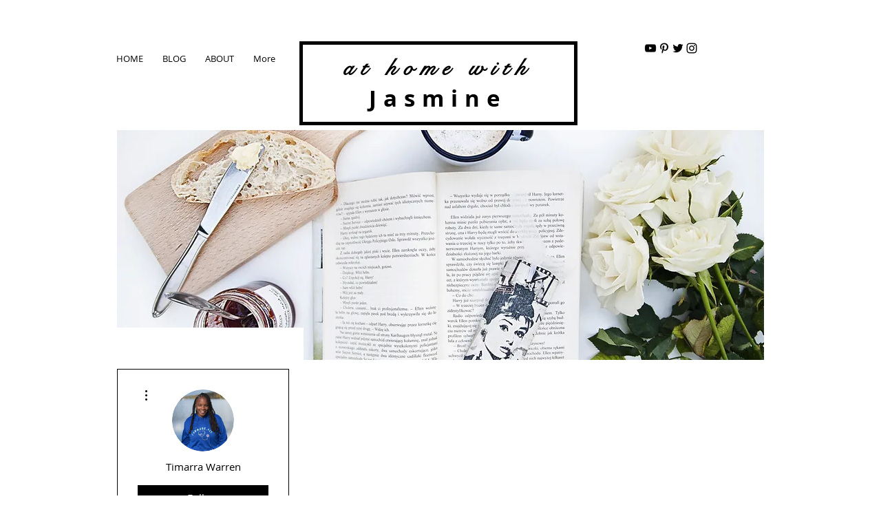

--- FILE ---
content_type: text/html; charset=utf-8
request_url: https://www.google.com/recaptcha/api2/aframe
body_size: 266
content:
<!DOCTYPE HTML><html><head><meta http-equiv="content-type" content="text/html; charset=UTF-8"></head><body><script nonce="ievFE2Nr0gz5oxkXK082FA">/** Anti-fraud and anti-abuse applications only. See google.com/recaptcha */ try{var clients={'sodar':'https://pagead2.googlesyndication.com/pagead/sodar?'};window.addEventListener("message",function(a){try{if(a.source===window.parent){var b=JSON.parse(a.data);var c=clients[b['id']];if(c){var d=document.createElement('img');d.src=c+b['params']+'&rc='+(localStorage.getItem("rc::a")?sessionStorage.getItem("rc::b"):"");window.document.body.appendChild(d);sessionStorage.setItem("rc::e",parseInt(sessionStorage.getItem("rc::e")||0)+1);localStorage.setItem("rc::h",'1769680721320');}}}catch(b){}});window.parent.postMessage("_grecaptcha_ready", "*");}catch(b){}</script></body></html>